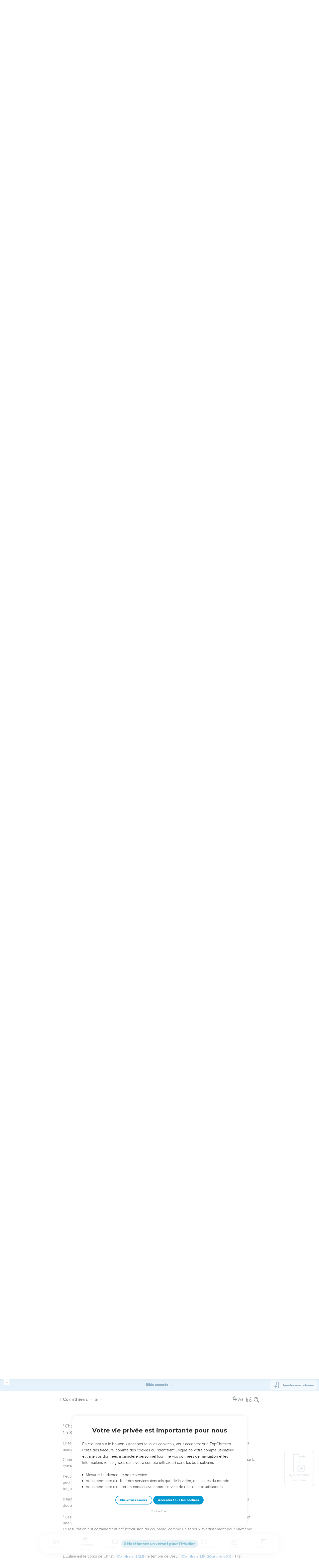

--- FILE ---
content_type: text/html; charset=utf-8
request_url: https://topbible.topchretien.com/verset/chapter?offset=1114&versions=BAN
body_size: 11853
content:
<div class="l-trail-header animated fadeIn" id="trail-header-1114" style="z-index: 2219">
    <div class="bible-col-version bible-col-version--1">
        <div class="bible-col-version__navbar">
            <h3 id="bible-title-1114">
                <span>
                    <span class="trail-header-title trail-open-toc trail-testaments" data-panel="testaments"
                        data-book="46">1 Corinthiens <i class="icon-chevron-thin-down"></i></span>
                    <span class="trail-header-title trail-open-toc trail-chapters" data-panel="chapters"
                        data-book="46">5 <i class="icon-chevron-thin-down"></i></span>
                </span>
            </h3>
            <div class="bible__actions-bar">
                <div class="open-chatbot">
                    <a href="javascript:void(0)" class="button__open-chatbot">
                        <span class="chatbot-pulse"></span>
                        <svg xmlns="http://www.w3.org/2000/svg" width="32" height="32" viewBox="0 0 56 56"><path fill="currentColor" d="M26.688 12.66c.28 0 .421-.164.492-.422c.726-3.914.68-4.008 4.758-4.781c.28-.047.445-.21.445-.492c0-.281-.164-.445-.446-.492c-4.054-.82-3.937-.914-4.757-4.782c-.07-.257-.211-.421-.492-.421s-.422.164-.493.421c-.82 3.868-.68 3.961-4.757 4.782c-.258.046-.446.21-.446.492c0 .281.188.445.445.492c4.079.82 4.032.867 4.758 4.781c.07.258.211.422.492.422M15.344 28.785c.445 0 .75-.281.797-.703c.843-6.258 1.054-6.258 7.523-7.5c.422-.07.727-.352.727-.797c0-.422-.305-.726-.727-.797c-6.469-.89-6.703-1.101-7.523-7.476c-.047-.422-.352-.727-.797-.727c-.422 0-.727.305-.774.75c-.773 6.281-1.101 6.258-7.523 7.453c-.422.094-.727.375-.727.797c0 .469.305.727.82.797c6.376 1.031 6.657 1.195 7.43 7.453c.047.469.352.75.774.75m15.89 25.946c.61 0 1.055-.446 1.172-1.079c1.664-12.843 3.469-14.789 16.172-16.195c.656-.07 1.102-.562 1.102-1.172s-.446-1.078-1.102-1.172c-12.703-1.406-14.508-3.351-16.172-16.195c-.117-.633-.562-1.055-1.172-1.055s-1.054.422-1.148 1.055c-1.664 12.844-3.492 14.789-16.172 16.195c-.68.094-1.125.563-1.125 1.172c0 .61.445 1.102 1.125 1.172c12.656 1.664 14.414 3.375 16.172 16.195c.094.633.539 1.078 1.148 1.078"/></svg>
                    </a>
                </div>
                <div class="text-settings">
                    <a class="text-settings__icon" href="javascript:void(0);">
                        <svg xmlns="http://www.w3.org/2000/svg" width="32" height="32" viewBox="0 0 24 24">
                            <path fill="currentColor"
                                d="M20.06 18a4 4 0 0 1-.2-.89c-.67.7-1.48 1.05-2.41 1.05c-.83 0-1.52-.24-2.05-.71c-.53-.45-.8-1.06-.8-1.79c0-.88.33-1.56 1-2.05s1.61-.73 2.83-.73h1.4v-.64q0-.735-.45-1.17c-.3-.29-.75-.43-1.33-.43c-.52 0-.95.12-1.3.36c-.35.25-.52.54-.52.89h-1.46c0-.43.15-.84.45-1.24c.28-.4.71-.71 1.22-.94c.51-.21 1.06-.35 1.69-.35c.98 0 1.74.24 2.29.73s.84 1.16.86 2.02V16c0 .8.1 1.42.3 1.88V18zm-2.4-1.12c.45 0 .88-.11 1.29-.32c.4-.21.7-.49.88-.83v-1.57H18.7c-1.77 0-2.66.47-2.66 1.41c0 .43.15.73.46.96c.3.23.68.35 1.16.35m-12.2-3.17h4.07L7.5 8.29zM6.64 6h1.72l4.71 12h-1.93l-.97-2.57H4.82L3.86 18H1.93z" />
                        </svg>
                    </a>
                </div>
                
                <div class="bible-listen">
                    <!--  -->
                        
                            <a href="#" class="dropit btn-icon-listen"
                                data-mp3="https://s.topchretien.com/media/topbible/bible_v2/46_05.mp3"
                                data-title="1 Corinthiens - Chapitre 5 - Version Segond 1910"
                                title="Écouter 1 Corinthiens - Chapitre 5 - Version Segond 1910">
                                
                            <svg xmlns="http://www.w3.org/2000/svg" width="32" height="32" viewBox="0 0 24 24"><path fill="currentColor" fill-rule="evenodd" d="M11.955 2.25h.09c1.837 0 3.276 0 4.419.124c1.165.126 2.11.388 2.916.974a5.75 5.75 0 0 1 1.272 1.272c.586.807.848 1.75.974 2.916c.124 1.143.124 2.582.124 4.419v2.838a.75.75 0 0 1 1 .707v2a.75.75 0 0 1-1.008.704c-.006.2-.015.386-.03.555c-.04.435-.128.836-.343 1.212c-.143.25-.323.477-.535.672c-.32.295-.692.463-1.103.588c-.388.117-.871.213-1.443.325l-.074.015c-.39.077-.744.147-1.04.17c-.317.025-.675.008-1.017-.185a1.76 1.76 0 0 1-.524-.45c-.237-.304-.316-.65-.35-.97c-.033-.3-.033-.672-.033-1.088v-5.236c0-.354 0-.672.025-.933c.027-.279.09-.58.273-.859c.151-.23.354-.422.593-.56c.295-.17.603-.208.88-.21c.257-.002.565.029.901.062l.07.007c.586.057 1.079.106 1.478.185c.275.055.536.129.78.246c0-1.762-.006-3.047-.115-4.052c-.113-1.038-.328-1.688-.697-2.196a4.25 4.25 0 0 0-.94-.94c-.508-.37-1.158-.585-2.196-.697c-1.052-.114-2.41-.115-4.302-.115c-1.892 0-3.25.001-4.302.115c-1.038.112-1.688.328-2.196.697a4.25 4.25 0 0 0-.94.94c-.37.508-.585 1.158-.697 2.196c-.109 1.005-.115 2.29-.115 4.052a3.27 3.27 0 0 1 .78-.246c.4-.079.892-.127 1.478-.185l.07-.007c.336-.033.644-.064.9-.062c.278.002.586.04.88.21c.24.138.443.33.594.56c.183.28.245.58.273.859c.025.26.025.579.025.933v5.236c0 .416 0 .787-.032 1.088c-.035.32-.114.666-.351.97a1.76 1.76 0 0 1-.524.45c-.342.193-.7.21-1.018.185a9.796 9.796 0 0 1-1.04-.17l-.073-.015c-.572-.112-1.055-.208-1.443-.325c-.411-.125-.783-.293-1.103-.588a2.816 2.816 0 0 1-.535-.672c-.215-.376-.302-.777-.343-1.212a8.633 8.633 0 0 1-.03-.555a.75.75 0 0 1-1.008-.704v-2a.75.75 0 0 1 1-.707v-2.838c0-1.837 0-3.276.124-4.419c.126-1.165.388-2.11.974-2.916A5.75 5.75 0 0 1 4.62 3.348c.807-.586 1.75-.848 2.916-.974c1.143-.124 2.582-.124 4.419-.124M3.75 17.193c0 .652 0 1.09.032 1.427c.03.326.084.49.15.606c.069.118.153.224.25.314c.092.085.228.166.522.255c.308.094.717.175 1.333.297c.442.087.71.138.906.154a.678.678 0 0 0 .171-.001a.261.261 0 0 0 .07-.062a.684.684 0 0 0 .042-.207c.023-.211.024-.5.024-.966v-5.165c0-.398 0-.641-.018-.82a.65.65 0 0 0-.034-.182a.268.268 0 0 0-.083-.08a.648.648 0 0 0-.147-.013a8.557 8.557 0 0 0-.777.058c-.631.062-1.05.104-1.37.168c-.305.06-.447.128-.542.2c-.14.105-.26.24-.35.4c-.064.114-.118.278-.147.609c-.031.341-.032.785-.032 1.443zm16.5-1.565c0-.658 0-1.102-.032-1.443c-.03-.33-.083-.495-.147-.61a1.324 1.324 0 0 0-.35-.4c-.095-.071-.237-.139-.542-.2c-.32-.063-.739-.105-1.37-.167a8.56 8.56 0 0 0-.777-.058a.648.648 0 0 0-.147.012a.268.268 0 0 0-.083.081a.647.647 0 0 0-.034.181c-.017.18-.018.423-.018.82v5.166c0 .466.001.755.024.965a.684.684 0 0 0 .042.208a.27.27 0 0 0 .07.062c.016.003.064.01.17 0c.198-.015.465-.066.907-.153c.616-.122 1.025-.203 1.333-.297c.294-.089.43-.17.522-.255c.097-.09.181-.196.25-.314c.066-.117.12-.28.15-.606c.031-.338.032-.775.032-1.427z" clip-rule="evenodd"/></svg>
                            </a>
                </div>
                
                <a class="bible-col-version--search" href="javascript:void(0);">
                    <i class="icon-search-glass"></i>
                </a>
            </div>
        </div>
    </div>
    <div class="l-bible-col-versions">
  
    
    <div class="l-bible-col-version l-bible-col-version-1">
    
    </div>
    
 
</div>


</div>
<div class="l-trail-content" style="z-index: 2218">
    
    <ul class="l-bible-cols">
  <li class="l-bible-col l-bible-col-versions">
    <ul>
       
      <li
        id="bible-col-1114-1"
        class="l-bible-col-version l-bible-col-version-1 bible-version-BAN"
      >
        
        <div class="lumo-player__reading-default">
          <div class="lumo-container">
    <div class="lumo-container__outter"></div>
    
        Seuls les Évangiles sont disponibles en vidéo pour le moment.
        
</div>
        </div>
                 <div data-class="bible-verse-1114-1" data-book="1 Corinthiens" data-version="BAN" data-djangoid="28458" data-bookorder="46" data-chapter="5" data-verse="1" class="bible-verse adjusted-text-size bible-verse-1114-1 " id="bible-verse-1114-1-BAN"  data-shares="0" data-notes="&#39;&#39;">
  
    
      <span class="number-verse">1</span>
      <span class="bible-verse-text ">
       <big>Chapitre 5.</big>
<p><big>1 à 8</big> Pratiquez la discipline !</p>
<p>Le texte reçu porte : "telle qu'elle n'est pas même nommée parmi les païens," variante non autorisée par les manuscrits et qui prête à l'apôtre une expression exagérée.</p>
<p>Crime sévèrement puni par la loi de Moïse, (<small><a href="https://topbible.topchretien.com/levitique.18.8/" target="_top">Lévitique 18.8</a> ; <a href="https://topbible.topchretien.com/levitique.20.11/" target="_top">20.11</a> ; <a href="https://topbible.topchretien.com/deuteronome.22.30/" target="_top">Deutéronome 22.30</a></small>) et combien plus réprouvé par la conscience chrétienne !</p>
<p>Peut-être le coupable avait-il épousé sa belle-mère après la mort de son père, et pensait-il excuser ainsi le péché à ses propres yeux. Cette supposition paraît confirmée par ces mots <em>avoir la femme</em>, qui s'entend toujours du mariage. (<small><a href="https://topbible.topchretien.com/matthieu.14.4/" target="_top">Matthieu 14.4</a> ; <a href="https://topbible.topchretien.com/matthieu.22.28/" target="_top">22.28</a> ; <a href="https://topbible.topchretien.com/1-corinthiens.7.2/" target="_top">1Corinthiens 7.2</a>,<a href="https://topbible.topchretien.com/1-corinthiens.7.29/" target="_top">29</a></small>, etc.)</p>
<p>Il faut remarquer cependant que la loi romaine ne permettait pas une telle union et que celle-ci n'avait sans doute pas été légalement sanctionnée.</p>
      </span>
      
    
    
    
</div>   <div data-class="bible-verse-1114-2" data-book="1 Corinthiens" data-version="BAN" data-djangoid="28459" data-bookorder="46" data-chapter="5" data-verse="2" class="bible-verse adjusted-text-size bible-verse-1114-2 " id="bible-verse-1114-2-BAN"  data-shares="0" data-notes="&#39;&#39;">
  
    
      <span class="number-verse">2</span>
      <span class="bible-verse-text ">
       Les Corinthiens se glorifiaient de l'état florissant de leur Eglise, (<small><a href="https://topbible.topchretien.com/1-corinthiens.4.8/" target="_top">1Corinthiens 4.8</a></small>) tandis qu'une vraie charité et une vraie sainteté auraient dû faire du péché d'un membre un sujet d'affliction et d'humiliation pour tous.

<p>Le résultat en eût certainement été l'exclusion du coupable, comme un sérieux avertissement pour lui-même et pour tout le troupeau. (<small>versets 3-5</small>)</p>
      </span>
      
    
    
    
</div>   <div data-class="bible-verse-1114-3" data-book="1 Corinthiens" data-version="BAN" data-djangoid="28460" data-bookorder="46" data-chapter="5" data-verse="3" class="bible-verse adjusted-text-size bible-verse-1114-3 " id="bible-verse-1114-3-BAN"  data-shares="0" data-notes="&#39;&#39;">
  
    
    
    
</div>   <div data-class="bible-verse-1114-4" data-book="1 Corinthiens" data-version="BAN" data-djangoid="28461" data-bookorder="46" data-chapter="5" data-verse="4" class="bible-verse adjusted-text-size bible-verse-1114-4 " id="bible-verse-1114-4-BAN"  data-shares="0" data-notes="&#39;&#39;">
  
    
    
    
</div>   <div data-class="bible-verse-1114-5" data-book="1 Corinthiens" data-version="BAN" data-djangoid="28462" data-bookorder="46" data-chapter="5" data-verse="5" class="bible-verse adjusted-text-size bible-verse-1114-5 " id="bible-verse-1114-5-BAN"  data-shares="0" data-notes="&#39;&#39;">
  
    
      <span class="number-verse">5</span>
      <span class="bible-verse-text ">
       <em>Livrer à Satan</em> ne signifie pas autre chose que l'exclusion de la communion des chrétiens, ou de l'Eglise.

<p>L'Eglise est le corps de Christ, (<small><a href="https://topbible.topchretien.com/1-corinthiens.12.12/?to=13" target="_top">1Corinthiens 12.12,13</a></small>) le temple de Dieu ; (<small><a href="https://topbible.topchretien.com/1-corinthiens.3.16/" target="_top">1Corinthiens 3.16</a> ; <a href="https://topbible.topchretien.com/2-corinthiens.6.16/" target="_top">2Corinthiens 6.16</a></small>) i1 l'a arrachée du milieu du monde où Satan règne par le péché ; (<small><a href="https://topbible.topchretien.com/2-corinthiens.4.4/" target="_top">2Corinthiens 4.4</a></small>) si donc un homme est exclu de l'Eglise, il est rejeté dans le monde, sous la domination de Satan.</p>
<p>Mais l'apôtre se hâte d'indiquer le but final d'un tel châtiment, qui n'était point de livrer le coupable à la damnation ; mais, au contraire, de mortifier et de <em>détruire</em> en lui la <em>chair</em>, source de son péché, et de <em>sauver</em>, si possible, son <em>esprit</em>, par la repentance que pouvait exciter en lui une si profonde humiliation. Et c'est probablement ce qui arriva : le coupable se repentit, et Paul luimême demanda, (<small><a href="https://topbible.topchretien.com/2-corinthiens.2.4/?to=10" target="_top">2Corinthiens 2.4-10</a></small>) avec une grande compassion, la réintégration de cet excommunié dans l'Eglise.</p>
<p>Il s'agit donc ici d'une discipline toute morale : plût à Dieu qu'on ne l'eût jamais oublié ! C'est en entendant par <em>livrer à Satan</em> la damnation, et par la <em>chair</em>, le corps, que l'Eglise a cru pouvoir s'appuyer de ce passage pour se transformer en un tribunal de sang et exercer ses horribles persécutions ! Comparer <small><a href="https://topbible.topchretien.com/1-timothee.1.20/" target="_top">1Timothée 1.20</a></small>.</p>
<p>- L'apôtre avait ordonné ce châtiment <em>au nom de notre Seigneur Jésus-Christ</em>, par l'autorité apostolique qu'il tenait de lui ; cependant, il attache une grande importance à ce que l'Eglise de Corinthe concoure avec lui à l'exécution de cet acte de discipline. Elle devait donc, après avoir reçu sa lettre, <em>s'assembler</em>, se représenter l'apôtre comme étant au milieu d'elle par son esprit et par l'ordre qu'il lui donnait, se placer solennellement en la présence de Jésus-Christ, et, <em>avec sa puissance</em>, selon sa Parole et par la force de son Esprit, accomplir ce douloureux devoir. Comparer <small><a href="https://topbible.topchretien.com/matthieu.18.15/?to=20" target="_top">Matthieu 18.15-20</a></small>.</p>
<p>- Quelques Pères de l'Eglise, suivis de nos jours par plusieurs interprètes de l'Allemagne, ont expliqué différemment ce passage. Ils pensent que l'apôtre enjoint au troupeau l'exclusion de l'incestueux, et se réserve à lui seul, à son autorité apostolique, (<small>verset 3</small>) de le <em>livrer à Satan</em> (ce qui est évidemment contraire au <small>verset 4</small>), et ils croient que ce châtiment aurait consisté en quelque peine corporelle, quelque maladie infligée par Satan <em>pour la destruction de la chair</em>.</p>
<p>Cette idée superstitieuse, que rejetait déjà le bon sens de Calvin, n'a pas le moindre fondement dans le texte. (Comparer <small>versets 2,13</small>, où l'apôtre explique toute sa pensée par ce mot si clair : <em>Otez du milieu de vous</em> ; voir aussi <small><a href="https://topbible.topchretien.com/2-corinthiens.2.6/?to=7" target="_top">2Corinthiens 2.6,7</a></small>)</p>
      </span>
      
    
    
    
</div>   <div data-class="bible-verse-1114-6" data-book="1 Corinthiens" data-version="BAN" data-djangoid="28463" data-bookorder="46" data-chapter="5" data-verse="6" class="bible-verse adjusted-text-size bible-verse-1114-6 " id="bible-verse-1114-6-BAN"  data-shares="23" data-notes="&#39;&#39;">
  
    
      <span class="number-verse">6</span>
      <span class="bible-verse-text ">
       Grec : "Votre vanterie n'est pas belle," pas convenable, bienséante. Ils croyaient avoir un sujet de gloire. (<small><a href="https://topbible.topchretien.com/1-corinthiens.5.2/" target="_top">1Corinthiens 5.2</a> ; <a href="https://topbible.topchretien.com/1-corinthiens.4.7/?to=8" target="_top">4.7,8</a></small>)

<p>L'apôtre applique ce proverbe, d'abord au coupable que l'Eglise aurait dû exclure, puis, plus généralement, à tout mal qui pouvait devenir une source de corruption pour le troupeau.</p>
      </span>
      
    
    
    
</div>   <div data-class="bible-verse-1114-7" data-book="1 Corinthiens" data-version="BAN" data-djangoid="28464" data-bookorder="46" data-chapter="5" data-verse="7" class="bible-verse adjusted-text-size bible-verse-1114-7 " id="bible-verse-1114-7-BAN"  data-shares="0" data-notes="&#39;&#39;">
  
    
    
    
</div>   <div data-class="bible-verse-1114-8" data-book="1 Corinthiens" data-version="BAN" data-djangoid="28465" data-bookorder="46" data-chapter="5" data-verse="8" class="bible-verse adjusted-text-size bible-verse-1114-8 " id="bible-verse-1114-8-BAN"  data-shares="0" data-notes="&#39;&#39;">
  
    
      <span class="number-verse">8</span>
      <span class="bible-verse-text ">
       Paul, trouvant dans l'expression proverbiale qu'il vient de citer un symbole biblique d'une profonde signification pour tout Israélite, s'y arrête, afin de développer sa pensée et de l'appuyer par l'autorité de l'Ecriture.

<p>Le <em>levain</em> avait été sévèrement interdit dans la célébration de la Pâque ; (<small><a href="https://topbible.topchretien.com/exode.12.15/?to=20" target="_top">Exode 12.15-20</a></small>) quiconque en faisait usage devait être retranché du milieu du peuple ; par où la loi voulait montrer que tout Israélite qui ne célébrait pas réellement la Pâque en s'affranchissant de la servitude du péché et de l'idolâtrie, s'excluait lui-même de la communion du peuple de Dieu.</p>
<p>Puis donc, ajoute Paul, en montrant sous cette image la réalité, puis donc que le véritable Agneau pascal, <em>Christ, a été immolé</em> (les mots <em>pour nous</em> qu'ajoute le texte reçu, ne sont pas authentiques), <em>vous êtes sans levain</em> ; unis à lui par la foi, vous avez été purifiés du levain de la corruption et du péché. Mais cette purification, qui a commencé lors de votre conversion, doit se poursuivre jusqu'à la perfection.</p>
<p>De là, l'exhortation par laquelle il conclut : <em>célébrons la fête</em> (Grec : "fêtons") par une vie sainte, purifiée du <em>vieux levain</em>, dans lequel Paul voit l'image de la corruption naturelle de l'homme, spécialement de la malice et de la <em>méchanceté</em>.</p>
<p>A cela il oppose les <em>pains sans levain</em>, image de la <em>sincérité</em> (comparez sur ce terme <small><a href="https://topbible.topchretien.com/2-corinthiens.1.12/" target="_top">2Corinthiens 1.12</a></small>, note) et de cette <em>vérité</em> qui n'est que l'harmonie morale entre ce grand et sain souvenir de la mort de Christ et les dispositions de notre cœur.</p>
<p>- Il est possible que Paul, écrivant sa lettre à l'époque de Pâques, (<small><a href="https://topbible.topchretien.com/1-corinthiens.16.8/" target="_top">1Corinthiens 16.8</a></small>) trouve dans cette circonstance l'occasion de recommander ainsi une célébration <em>sincère</em> de cette fête.</p>
      </span>
      
    
    
    
</div>   <div data-class="bible-verse-1114-9" data-book="1 Corinthiens" data-version="BAN" data-djangoid="28466" data-bookorder="46" data-chapter="5" data-verse="9" class="bible-verse adjusted-text-size bible-verse-1114-9 " id="bible-verse-1114-9-BAN"  data-shares="1" data-notes="&#39;&#39;">
  
    
      <span class="number-verse">9</span>
      <span class="bible-verse-text ">
       <big>9 à 13</big> Envers qui doit s'exercer la discipline ?

<p>Quelques uns croient que ce mot désigne cette lettre même, et appliquent la défense dont parle ici l'apôtre, de n'avoir aucune communication avec les impudiques, aux versets qui précèdent, (<small>versets 2-5</small>)</p>
<p>D'autres, soit à cause de <small>verset 11</small>, où Paul paraît établir une distinction entre deux lettres différentes, soit parce qu'il semble ici même vouloir rectifier un malentendu résultant d'une première lettre, admettent qu'il parle en effet d'une lettre précédente qui ne nous serait pas parvenue.</p>
<p>Ce qui confirme cette dernière opinion, c'est l'expression identique par laquelle Paul désigne notre lettre dans <small><a href="https://topbible.topchretien.com/2-corinthiens.7.8/" target="_top">2Corinthiens 7.8</a></small>.</p>
<p><b>"Il n'y a pas de doute que Paul, Pierre et les autres apôtres ont écrit bien des choses qui aujourd'hui n'existent plus. Comparer <small><a href="https://topbible.topchretien.com/1-corinthiens.16.3/" target="_top">1Corinthiens 16.3</a> ; <a href="https://topbible.topchretien.com/2-corinthiens.10.10/" target="_top">2Corinthiens 10.10</a></small>"</b> Bengel.</p>
<p>Cette pensée ne doit qu'augmenter notre reconnaissance et notre admiration pour ce Dieu de miséricorde, qui, dans les voies providentielles de sa grâce, a voulu que nous eussions abondamment, dans les Ecritures, "tout ce qui appartient à la vie et à la piété."</p>
      </span>
      
    
    
    
</div>   <div data-class="bible-verse-1114-10" data-book="1 Corinthiens" data-version="BAN" data-djangoid="28467" data-bookorder="46" data-chapter="5" data-verse="10" class="bible-verse adjusted-text-size bible-verse-1114-10 " id="bible-verse-1114-10-BAN"  data-shares="0" data-notes="&#39;&#39;">
  
    
      <span class="number-verse">10</span>
      <span class="bible-verse-text ">
       Il est impossible de n'avoir aucunes communications extérieures avec les hommes vicieux de ce monde ; en toute vocation, nous les rencontrons à chaque pas ; ce n'est pas là ce que l'apôtre a voulu dire ; mais <em>dans l'Eglise</em>, "si quelqu'un se nomme frère,..." le cas devient tout à fait différent. (<small>verset 11</small>)
      </span>
      
    
    
    
</div>   <div data-class="bible-verse-1114-11" data-book="1 Corinthiens" data-version="BAN" data-djangoid="28468" data-bookorder="46" data-chapter="5" data-verse="11" class="bible-verse adjusted-text-size bible-verse-1114-11 " id="bible-verse-1114-11-BAN"  data-shares="0" data-notes="&#39;&#39;">
  
    
      <span class="number-verse">11</span>
      <span class="bible-verse-text ">
       Mais maintenant, voici le sens de mes paroles : <em>je vous ai écrit</em>...

<p><em>Ne pas manger avec un tel homme</em>. Ces mots s'appliquent à l'exclusion de la table privée du croyant et non à l'exclusion de la sainte cène.</p>
<p>L'apôtre veut dire d'une manière générale : Que vous n'ayez avec lui aucune communication d'où il pourrait conclure que vous le regardez en effet comme un <em>frère</em>, bien qu'il en usurpe le nom ; car, par là, vous l'affermiriez dans ses illusions ou dans son hypocrisie.</p>
<p>Combien plus l'Eglise entière doit-elle, dans ses rapports avec un tel homme, exercer cette apostolique discipline ! L'impossibilité où se trouvent tant d'Eglises d'obéir à cet ordre de l'Esprit- Saint, prouve qu'elles ont perdu le caractère de la vraie Eglise chrétienne.</p>
      </span>
      
    
    
    
</div>   <div data-class="bible-verse-1114-12" data-book="1 Corinthiens" data-version="BAN" data-djangoid="28469" data-bookorder="46" data-chapter="5" data-verse="12" class="bible-verse adjusted-text-size bible-verse-1114-12 " id="bible-verse-1114-12-BAN"  data-shares="0" data-notes="&#39;&#39;">
  
    
      <span class="number-verse">12</span>
      <span class="bible-verse-text ">
       Cette distinction entre <em>ceux du dehors</em> et <em>ceux du dedans</em> (de l'Eglise) suffisait pour lever le malentendu que combat l'apôtre. (<small>versets 10,11</small>)

<p>Et sa question à l'Eglise : <em>ne jugez-vous pas ?</em>...(dont le sens est mal rendu par Ostervald) prouve que, malgré le relâchement de la discipline dans l'Eglise de Corinthe, cette Eglise n'avait pas absolument cessé d'exercer tout jugement sur ses membres ; car l'apôtre en appelle à cette discipline comme à une chose connue, mais qui ne s'exerçait que sur les membres du troupeau et non sur <em>ceux du dehors</em>.</p>
<p>Si le chrétien doit s'abstenir de tout jugement téméraire dans les cas douteux, ou quand il ne jugerait les autres qu'en oubliant hypocritement ses propres misères, (<small><a href="https://topbible.topchretien.com/matthieu.7.1/" target="_top">Matthieu 7.1</a></small> et suivants) il n'en a pas moins, pour le bien de toute l'Eglise, le devoir de <em>juger</em> ceux qui forment un seul corps avec lui ; non pour les condamner, ou pour s'arroger à lui seul le droit de les exclure, mais pour guérir, si possible, les plaies du troupeau.</p>
<p>Sans ce principe, il faudrait renoncer absolument à discerner le bien du mal, l'erreur de la vérité, ce qui est contraire aux éléments mêmes de la morale, à tout l'esprit de l'Evangile et aux prescriptions les plus claires de l'Ecriture. (<small><a href="https://topbible.topchretien.com/1-jean.4.1/" target="_top">1Jean 4.1</a></small>)</p>
<p>Si ce principe paraît contraire à la liberté de la conscience individuelle, qui ne relève, après tout, que de Dieu, il faut se souvenir que celui <em>qui se nomme frère</em>, qui entre volontairement dans la communion d'une Eglise, n'y vit plus seulement pour luimême, mais que tous les membres prennent part à ses souffrances, à ses joies, et aussi à sa ruine, s'il vient à se perdre.</p>
      </span>
      
    
    
    
</div>   <div data-class="bible-verse-1114-13" data-book="1 Corinthiens" data-version="BAN" data-djangoid="28470" data-bookorder="46" data-chapter="5" data-verse="13" class="bible-verse adjusted-text-size bible-verse-1114-13 " id="bible-verse-1114-13-BAN"  data-shares="0" data-notes="&#39;&#39;">
  
    
      <span class="number-verse">13</span>
      <span class="bible-verse-text ">
       <em>Juger</em>, de la part de l'homme, ne va jamais jusqu'à empiéter sur le jugement seul définitif, seul infaillible de Dieu. Cela est vrai, même pour les membres d'une Eglise, objets de sa discipline ; combien plus pour <em>ceux du dehors</em>, qui ne relèvent que du jugement de Dieu, l'Eglise n'ayant sur eux aucune action directe, si ce n'est en s'efforçant de les gagner à Christ.

<p>Application toute spirituelle et morale d'un ordre qui, dans l'Anc. Test., regardait l'exercice de la justice. (<small><a href="https://topbible.topchretien.com/deuteronome.17.7/" target="_top">Deutéronome 17.7</a>,<a href="https://topbible.topchretien.com/deuteronome.17.12/" target="_top">12</a> ; <a href="https://topbible.topchretien.com/deuteronome.19.19/" target="_top">19.19</a> ; <a href="https://topbible.topchretien.com/deuteronome.21.21/" target="_top">21.21</a></small> et suivants)</p>
<p>Le principe de la discipline est le même ; la différence totale des deux économies fait la différence non moins grande de l'application.</p>
      </span>
      
    
    
    
</div>  
        <div class="bible-copyright">
          <a href="https://theotex.org/" target="_blank"
            >Autres ressources sur theotex.org, contact theotex@gmail.com</a
          >
        </div>
         
      </li>
        
      <div class="element__add-column dropit" data-menu="#add-column__dropdown">
        <svg
          width="100"
          height="146"
          viewBox="0 0 100 146"
          fill="none"
          xmlns="http://www.w3.org/2000/svg"
        >
          <path
            d="M68.11 145.441C61.9697 145.441 55.9674 143.62 50.8621 140.209C45.7568 136.797 41.7777 131.949 39.428 126.276C37.0783 120.603 36.4636 114.361 37.6615 108.338C38.8595 102.316 41.8163 96.7844 46.1581 92.4426C50.4999 88.1008 56.0317 85.144 62.0539 83.9461C68.0762 82.7481 74.3184 83.3628 79.9913 85.7125C85.6642 88.0622 90.5129 92.0413 93.9243 97.1466C97.3358 102.252 99.1568 108.254 99.157 114.394C99.1488 122.626 95.8751 130.518 90.0544 136.339C84.2338 142.16 76.3416 145.433 68.11 145.441ZM68.11 88.5235C62.9929 88.5235 57.9908 90.0409 53.7361 92.8838C49.4815 95.7267 46.1654 99.7674 44.2072 104.495C42.2491 109.222 41.7368 114.425 42.7352 119.443C43.7335 124.462 46.1977 129.072 49.816 132.69C53.4344 136.308 58.0444 138.772 63.0632 139.77C68.0819 140.769 73.284 140.256 78.0114 138.298C82.7389 136.339 86.7795 133.023 89.6222 128.768C92.465 124.514 93.9822 119.512 93.982 114.394C93.9745 107.535 91.2464 100.959 86.396 96.1084C81.5457 91.2581 74.9694 88.5309 68.11 88.5235Z"
            fill="#CBD4E1"
          />
          <path
            d="M81.046 116.981H55.174C54.8343 116.981 54.4979 116.915 54.184 116.785C53.8702 116.655 53.585 116.464 53.3448 116.224C53.1045 115.984 52.914 115.698 52.784 115.384C52.654 115.071 52.587 114.734 52.587 114.394C52.587 114.055 52.654 113.718 52.784 113.404C52.914 113.091 53.1045 112.805 53.3448 112.565C53.585 112.325 53.8702 112.134 54.184 112.004C54.4979 111.874 54.8343 111.807 55.174 111.807H81.046C81.7322 111.807 82.3902 112.08 82.8753 112.565C83.3605 113.05 83.633 113.708 83.633 114.394C83.633 115.081 83.3605 115.739 82.8753 116.224C82.3902 116.709 81.7322 116.981 81.046 116.981Z"
            fill="#CBD4E1"
          />
          <path
            d="M68.1101 129.917C67.424 129.917 66.7662 129.645 66.2811 129.159C65.796 128.674 65.5233 128.016 65.5231 127.33V101.458C65.5231 100.772 65.7956 100.114 66.2808 99.6292C66.7659 99.144 67.424 98.8715 68.1101 98.8715C68.7962 98.8715 69.4542 99.144 69.9394 99.6292C70.4245 100.114 70.6971 100.772 70.6971 101.458V127.33C70.6968 128.016 70.4242 128.674 69.9391 129.159C69.454 129.645 68.7961 129.917 68.1101 129.917Z"
            fill="#CBD4E1"
          />
          <path
            d="M39.651 145.441H3.43002C2.74468 145.441 2.08742 145.169 1.60244 144.685C1.11745 144.201 0.844342 143.544 0.843018 142.858V3.14547C0.843283 2.45944 1.11593 1.80158 1.60102 1.31648C2.08612 0.83138 2.74398 0.558737 3.43002 0.558472H50C50.6861 0.558737 51.3439 0.83138 51.829 1.31648C52.3141 1.80158 52.5868 2.45944 52.587 3.14547V80.7585C52.587 81.4446 52.3145 82.1026 51.8293 82.5878C51.3441 83.0729 50.6861 83.3455 50 83.3455C49.3139 83.3455 48.6559 83.0729 48.1707 82.5878C47.6856 82.1026 47.413 81.4446 47.413 80.7585V5.73247H6.01302V140.266H39.651C40.3371 140.266 40.9951 140.539 41.4803 141.024C41.9655 141.509 42.238 142.167 42.238 142.853C42.238 143.54 41.9655 144.198 41.4803 144.683C40.9951 145.168 40.3371 145.441 39.651 145.441Z"
            fill="#CBD4E1"
          />
          <path
            d="M96.569 21.2555H49.999C49.3129 21.2555 48.6549 20.9829 48.1697 20.4978C47.6845 20.0126 47.412 19.3546 47.412 18.6685C47.412 17.9824 47.6845 17.3244 48.1697 16.8392C48.6549 16.354 49.3129 16.0815 49.999 16.0815H96.569C97.2551 16.0815 97.9131 16.354 98.3983 16.8392C98.8834 17.3244 99.156 17.9824 99.156 18.6685C99.156 19.3546 98.8834 20.0126 98.3983 20.4978C97.9131 20.9829 97.2551 21.2555 96.569 21.2555Z"
            fill="#CBD4E1"
          />
          <path
            d="M86.22 31.6045C85.7076 31.6056 85.2063 31.4544 84.7799 31.1702C84.3535 30.886 84.021 30.4816 83.8248 30.0082C83.6285 29.5348 83.5773 29.0138 83.6776 28.5113C83.7778 28.0088 84.0251 27.5473 84.388 27.1855L92.91 18.6685L84.389 10.1515C83.9033 9.66575 83.6304 9.00694 83.6304 8.31999C83.6304 7.63304 83.9033 6.97424 84.389 6.48849C84.8747 6.00275 85.5336 5.72986 86.2205 5.72986C86.9075 5.72986 87.5663 6.00275 88.052 6.48849L98.401 16.8365C98.8843 17.3235 99.1556 17.9818 99.1556 18.668C99.1556 19.3541 98.8843 20.0125 98.401 20.4995L88.052 30.8485C87.5651 31.3325 86.9065 31.6042 86.22 31.6045Z"
            fill="#CBD4E1"
          />
        </svg>
        <span>Ajouter une colonne</span>
      </div>
      
    </ul>
  </li>
  <li class="l-bible-col l-bible-col-last"></li>
</ul>
    
</div>

--- FILE ---
content_type: text/html; charset=utf-8
request_url: https://topbible.topchretien.com/verset/chapter?offset=1113&versions=BAN
body_size: 14621
content:
<div class="l-trail-header animated fadeIn" id="trail-header-1113" style="z-index: 2219">
    <div class="bible-col-version bible-col-version--1">
        <div class="bible-col-version__navbar">
            <h3 id="bible-title-1113">
                <span>
                    <span class="trail-header-title trail-open-toc trail-testaments" data-panel="testaments"
                        data-book="46">1 Corinthiens <i class="icon-chevron-thin-down"></i></span>
                    <span class="trail-header-title trail-open-toc trail-chapters" data-panel="chapters"
                        data-book="46">4 <i class="icon-chevron-thin-down"></i></span>
                </span>
            </h3>
            <div class="bible__actions-bar">
                <div class="open-chatbot">
                    <a href="javascript:void(0)" class="button__open-chatbot">
                        <span class="chatbot-pulse"></span>
                        <svg xmlns="http://www.w3.org/2000/svg" width="32" height="32" viewBox="0 0 56 56"><path fill="currentColor" d="M26.688 12.66c.28 0 .421-.164.492-.422c.726-3.914.68-4.008 4.758-4.781c.28-.047.445-.21.445-.492c0-.281-.164-.445-.446-.492c-4.054-.82-3.937-.914-4.757-4.782c-.07-.257-.211-.421-.492-.421s-.422.164-.493.421c-.82 3.868-.68 3.961-4.757 4.782c-.258.046-.446.21-.446.492c0 .281.188.445.445.492c4.079.82 4.032.867 4.758 4.781c.07.258.211.422.492.422M15.344 28.785c.445 0 .75-.281.797-.703c.843-6.258 1.054-6.258 7.523-7.5c.422-.07.727-.352.727-.797c0-.422-.305-.726-.727-.797c-6.469-.89-6.703-1.101-7.523-7.476c-.047-.422-.352-.727-.797-.727c-.422 0-.727.305-.774.75c-.773 6.281-1.101 6.258-7.523 7.453c-.422.094-.727.375-.727.797c0 .469.305.727.82.797c6.376 1.031 6.657 1.195 7.43 7.453c.047.469.352.75.774.75m15.89 25.946c.61 0 1.055-.446 1.172-1.079c1.664-12.843 3.469-14.789 16.172-16.195c.656-.07 1.102-.562 1.102-1.172s-.446-1.078-1.102-1.172c-12.703-1.406-14.508-3.351-16.172-16.195c-.117-.633-.562-1.055-1.172-1.055s-1.054.422-1.148 1.055c-1.664 12.844-3.492 14.789-16.172 16.195c-.68.094-1.125.563-1.125 1.172c0 .61.445 1.102 1.125 1.172c12.656 1.664 14.414 3.375 16.172 16.195c.094.633.539 1.078 1.148 1.078"/></svg>
                    </a>
                </div>
                <div class="text-settings">
                    <a class="text-settings__icon" href="javascript:void(0);">
                        <svg xmlns="http://www.w3.org/2000/svg" width="32" height="32" viewBox="0 0 24 24">
                            <path fill="currentColor"
                                d="M20.06 18a4 4 0 0 1-.2-.89c-.67.7-1.48 1.05-2.41 1.05c-.83 0-1.52-.24-2.05-.71c-.53-.45-.8-1.06-.8-1.79c0-.88.33-1.56 1-2.05s1.61-.73 2.83-.73h1.4v-.64q0-.735-.45-1.17c-.3-.29-.75-.43-1.33-.43c-.52 0-.95.12-1.3.36c-.35.25-.52.54-.52.89h-1.46c0-.43.15-.84.45-1.24c.28-.4.71-.71 1.22-.94c.51-.21 1.06-.35 1.69-.35c.98 0 1.74.24 2.29.73s.84 1.16.86 2.02V16c0 .8.1 1.42.3 1.88V18zm-2.4-1.12c.45 0 .88-.11 1.29-.32c.4-.21.7-.49.88-.83v-1.57H18.7c-1.77 0-2.66.47-2.66 1.41c0 .43.15.73.46.96c.3.23.68.35 1.16.35m-12.2-3.17h4.07L7.5 8.29zM6.64 6h1.72l4.71 12h-1.93l-.97-2.57H4.82L3.86 18H1.93z" />
                        </svg>
                    </a>
                </div>
                
                <div class="bible-listen">
                    <!--  -->
                        
                            <a href="#" class="dropit btn-icon-listen"
                                data-mp3="https://s.topchretien.com/media/topbible/bible_v2/46_04.mp3"
                                data-title="1 Corinthiens - Chapitre 4 - Version Segond 1910"
                                title="Écouter 1 Corinthiens - Chapitre 4 - Version Segond 1910">
                                
                            <svg xmlns="http://www.w3.org/2000/svg" width="32" height="32" viewBox="0 0 24 24"><path fill="currentColor" fill-rule="evenodd" d="M11.955 2.25h.09c1.837 0 3.276 0 4.419.124c1.165.126 2.11.388 2.916.974a5.75 5.75 0 0 1 1.272 1.272c.586.807.848 1.75.974 2.916c.124 1.143.124 2.582.124 4.419v2.838a.75.75 0 0 1 1 .707v2a.75.75 0 0 1-1.008.704c-.006.2-.015.386-.03.555c-.04.435-.128.836-.343 1.212c-.143.25-.323.477-.535.672c-.32.295-.692.463-1.103.588c-.388.117-.871.213-1.443.325l-.074.015c-.39.077-.744.147-1.04.17c-.317.025-.675.008-1.017-.185a1.76 1.76 0 0 1-.524-.45c-.237-.304-.316-.65-.35-.97c-.033-.3-.033-.672-.033-1.088v-5.236c0-.354 0-.672.025-.933c.027-.279.09-.58.273-.859c.151-.23.354-.422.593-.56c.295-.17.603-.208.88-.21c.257-.002.565.029.901.062l.07.007c.586.057 1.079.106 1.478.185c.275.055.536.129.78.246c0-1.762-.006-3.047-.115-4.052c-.113-1.038-.328-1.688-.697-2.196a4.25 4.25 0 0 0-.94-.94c-.508-.37-1.158-.585-2.196-.697c-1.052-.114-2.41-.115-4.302-.115c-1.892 0-3.25.001-4.302.115c-1.038.112-1.688.328-2.196.697a4.25 4.25 0 0 0-.94.94c-.37.508-.585 1.158-.697 2.196c-.109 1.005-.115 2.29-.115 4.052a3.27 3.27 0 0 1 .78-.246c.4-.079.892-.127 1.478-.185l.07-.007c.336-.033.644-.064.9-.062c.278.002.586.04.88.21c.24.138.443.33.594.56c.183.28.245.58.273.859c.025.26.025.579.025.933v5.236c0 .416 0 .787-.032 1.088c-.035.32-.114.666-.351.97a1.76 1.76 0 0 1-.524.45c-.342.193-.7.21-1.018.185a9.796 9.796 0 0 1-1.04-.17l-.073-.015c-.572-.112-1.055-.208-1.443-.325c-.411-.125-.783-.293-1.103-.588a2.816 2.816 0 0 1-.535-.672c-.215-.376-.302-.777-.343-1.212a8.633 8.633 0 0 1-.03-.555a.75.75 0 0 1-1.008-.704v-2a.75.75 0 0 1 1-.707v-2.838c0-1.837 0-3.276.124-4.419c.126-1.165.388-2.11.974-2.916A5.75 5.75 0 0 1 4.62 3.348c.807-.586 1.75-.848 2.916-.974c1.143-.124 2.582-.124 4.419-.124M3.75 17.193c0 .652 0 1.09.032 1.427c.03.326.084.49.15.606c.069.118.153.224.25.314c.092.085.228.166.522.255c.308.094.717.175 1.333.297c.442.087.71.138.906.154a.678.678 0 0 0 .171-.001a.261.261 0 0 0 .07-.062a.684.684 0 0 0 .042-.207c.023-.211.024-.5.024-.966v-5.165c0-.398 0-.641-.018-.82a.65.65 0 0 0-.034-.182a.268.268 0 0 0-.083-.08a.648.648 0 0 0-.147-.013a8.557 8.557 0 0 0-.777.058c-.631.062-1.05.104-1.37.168c-.305.06-.447.128-.542.2c-.14.105-.26.24-.35.4c-.064.114-.118.278-.147.609c-.031.341-.032.785-.032 1.443zm16.5-1.565c0-.658 0-1.102-.032-1.443c-.03-.33-.083-.495-.147-.61a1.324 1.324 0 0 0-.35-.4c-.095-.071-.237-.139-.542-.2c-.32-.063-.739-.105-1.37-.167a8.56 8.56 0 0 0-.777-.058a.648.648 0 0 0-.147.012a.268.268 0 0 0-.083.081a.647.647 0 0 0-.034.181c-.017.18-.018.423-.018.82v5.166c0 .466.001.755.024.965a.684.684 0 0 0 .042.208a.27.27 0 0 0 .07.062c.016.003.064.01.17 0c.198-.015.465-.066.907-.153c.616-.122 1.025-.203 1.333-.297c.294-.089.43-.17.522-.255c.097-.09.181-.196.25-.314c.066-.117.12-.28.15-.606c.031-.338.032-.775.032-1.427z" clip-rule="evenodd"/></svg>
                            </a>
                </div>
                
                <a class="bible-col-version--search" href="javascript:void(0);">
                    <i class="icon-search-glass"></i>
                </a>
            </div>
        </div>
    </div>
    <div class="l-bible-col-versions">
  
    
    <div class="l-bible-col-version l-bible-col-version-1">
    
    </div>
    
 
</div>


</div>
<div class="l-trail-content" style="z-index: 2218">
    
    <ul class="l-bible-cols">
  <li class="l-bible-col l-bible-col-versions">
    <ul>
       
      <li
        id="bible-col-1113-1"
        class="l-bible-col-version l-bible-col-version-1 bible-version-BAN"
      >
        
        <div class="lumo-player__reading-default">
          <div class="lumo-container">
    <div class="lumo-container__outter"></div>
    
        Seuls les Évangiles sont disponibles en vidéo pour le moment.
        
</div>
        </div>
                 <div data-class="bible-verse-1113-1" data-book="1 Corinthiens" data-version="BAN" data-djangoid="28437" data-bookorder="46" data-chapter="4" data-verse="1" class="bible-verse adjusted-text-size bible-verse-1113-1 " id="bible-verse-1113-1-BAN"  data-shares="1" data-notes="&#39;&#39;">
  
    
      <span class="number-verse">1</span>
      <span class="bible-verse-text ">
       <big>Chapitre 4.</big>
<p><big>1 à 13</big> gardez-vous des jugements qu'inspire l'orgueil !</p>
<p>La relation avec <small><a href="https://topbible.topchretien.com/1-corinthiens.3.1/?to=23" target="_top">1Corinthiens 3</a></small>, est, d'après M. Godet, la suivante : "Après avoir expliqué ce que les prédicateurs <em>ne sont pas</em>, afin d'en conclure qu'il ne faut pas se rendre dépendant d'eux, l'apôtre montre <em>ce qu'ils sont</em>, afin de les soustraire aux jugements téméraires des membres de l'Eglise. Il le fait d'abord en continuant à parler de lui et d'Apollos (nous ; comparez <small>verset 6</small>), puis il parle uniquement de lui-même." (<em>moi</em>, <small>verset 3</small>)</p>
<p>Dans l'antiquité, l'<em>administrateur</em> d'un bien était le plus souvent un esclave, que son maître établissait sur les autres esclaves pour diriger leur travail et leur distribuer leur nourriture ; (<small><a href="https://topbible.topchretien.com/luc.12.42/" target="_top">Luc 12.42</a></small>) entièrement dépendant de son propriétaire, il n'avait ni intérêt personnel dans ses affaires, ni aucune puissance qui ne vint de lui ; telle est la position que prend l'apôtre dans l'administration des dons de Dieu ; ceux à qui il les communique auront affaire à son Maître et non à lui, raison de plus pour le reconnaître dans sa charge.</p>
<p>- Les biens administrés par les serviteurs de Christ sont les <em>mystères de Dieu</em>, c'est-à-dire ses conseils pour la rédemption de son peuple, arrêtés et cachés dès avant la fondation du monde, et révélés en Christ. Ces serviteurs doivent, selon la sagesse que Dieu leur donne, les administrer à chacun selon sa portée et ses besoins.</p>
      </span>
      
    
    
    
</div>   <div data-class="bible-verse-1113-2" data-book="1 Corinthiens" data-version="BAN" data-djangoid="28438" data-bookorder="46" data-chapter="4" data-verse="2" class="bible-verse adjusted-text-size bible-verse-1113-2 " id="bible-verse-1113-2-BAN"  data-shares="0" data-notes="&#39;&#39;">
  
    
      <span class="number-verse">2</span>
      <span class="bible-verse-text ">
       Comparer <small><a href="https://topbible.topchretien.com/matthieu.25.14/" target="_top">Matthieu 25.14</a></small> et suivants ; <small><a href="https://topbible.topchretien.com/luc.12.42/" target="_top">Luc 12.42</a></small>.

<p>L'<em>administrateur</em> ne peut rien donner qui lui soit propre ; les dons, la sphère d'activité d'un serviteur de Christ ne sont pas de lui, mais du Maître.</p>
<p>La seule chose qui soit requise de lui, c'est la <em>fidélité</em>, et le Seigneur seul en est juge. Pour autant que les hommes sont appelés à juger, ils doivent le faire d'après cette règle, et non selon certains dons brillants du talent et de la science. Etre <em>trouvé</em> fidèle, reporte toute la pensée sur le grand jour du jugement, qui seul manifestera cette fidélité ou elle existe véritablement. (<small>verset 5</small>)</p>
      </span>
      
    
    
    
</div>   <div data-class="bible-verse-1113-3" data-book="1 Corinthiens" data-version="BAN" data-djangoid="28439" data-bookorder="46" data-chapter="4" data-verse="3" class="bible-verse adjusted-text-size bible-verse-1113-3 " id="bible-verse-1113-3-BAN"  data-shares="0" data-notes="&#39;&#39;">
  
    
      <span class="number-verse">3</span>
      <span class="bible-verse-text ">
       Grec : "Par aucun <em>jour humain</em>."

<p>Le <em>jour</em> assigné pour un jugement se prend, dans les langues anciennes, pour le jugement lui-même ; de là cette expression si fréquente dans les Ecritures : "le <em>jour</em> du Seigneur."</p>
<p>Or, ici l'apôtre oppose à ce <em>jour</em> du Seigneur, qui sera la révélation de toute sa gloire, et la manifestation définitive et sans appel des secrets des cœurs, un <em>jour humain</em>, qui n'est que le jugement faillible et souvent très faux des hommes sujets à l'erreur. Soit qu'ils approuvent ou qu'ils blâment, ce ne peut être là la grande affaire du serviteur de Christ ; et, bien qu'il doive tenir, comme le faisait l'apôtre lui-même, (<small><a href="https://topbible.topchretien.com/2-corinthiens.4.2/" target="_top">2Corinthiens 4.2</a></small>) à l'estime et à la confiance de ses frères, son regard se reporte au delà, sur le <em>jour</em> de son Maître.</p>
      </span>
      
    
    
    
</div>   <div data-class="bible-verse-1113-4" data-book="1 Corinthiens" data-version="BAN" data-djangoid="28440" data-bookorder="46" data-chapter="4" data-verse="4" class="bible-verse adjusted-text-size bible-verse-1113-4 " id="bible-verse-1113-4-BAN"  data-shares="0" data-notes="&#39;&#39;">
  
    
      <span class="number-verse">4</span>
      <span class="bible-verse-text ">
       En disant qu'il <em>ne se juge pas lui-même</em>, l'apôtre ne se met pas en contradiction avec ses propres paroles, (<small><a href="https://topbible.topchretien.com/1-corinthiens.11.31/" target="_top">1Corinthiens 11.31</a></small>) où il recommande à tout chrétien de se juger ; mais il réserve, en dernière instance, le jugement du Seigneur, seul infaillible.

<p>Ainsi, dans le cas actuel dont il parle, la fidélité dans son ministère, bien qu'il ne <em>se sente coupable</em> d'aucune faute spéciale (Grec : "je ne suis conscient de rien," je n'ai rien sur la conscience), il remet pourtant à son Maître la décision suprême, se souvenant que le regard de Celui qui sonde les cœurs pénètre plus avant que le sien propre, et que la loi sainte, d'après laquelle nous serons jugés, est bien plus spirituelle, bien plus étendue que ne le pense l'homme, dont la vue est souvent obscurcie par le péché.</p>
<p>- Paul, qui enseigne si clairement à chaque page de ses écrits que l'homme est sauvé par <em>grâce</em>, n'entend nullement ici par ce mot, <em>être justifié</em>, une condition quelconque de son salut, mais, comme le prouvent <small>versets 6,7</small>, la mesure de louange et de blâme que le Seigneur aura à dispenser à chacun de ses serviteurs.</p>
<p>La conclusion qu'il tire (<small>verset 5</small>) est donc celle-ci : ne louez et ne blâmez aucun serviteur <em>avant le temps</em>, car, au grand jour, bien des choses paraîtront fort différentes de ce que nous aurons attendu. Admirable sagesse ! sérieux avertissement ! motif profond de réserve et d'humilité !</p>
      </span>
      
    
    
    
</div>   <div data-class="bible-verse-1113-5" data-book="1 Corinthiens" data-version="BAN" data-djangoid="28441" data-bookorder="46" data-chapter="4" data-verse="5" class="bible-verse adjusted-text-size bible-verse-1113-5 " id="bible-verse-1113-5-BAN"  data-shares="0" data-notes="&#39;&#39;">
  
    
      <span class="number-verse">5</span>
      <span class="bible-verse-text ">
       Ce que le juste Juge <em>mettra en lumière</em>, c'est tout ce qui est <em>caché</em> encore dans les ténèbres du monde moral, et spécialement les <em>desseins des cœurs</em>, leurs pensées, leurs volontés, les motifs secrets des actions, sur lesquels les hommes se trompent si souvent dans leurs jugements, soit qu'il s'agisse d'eux-mêmes ou des autres.

<p>- L'apôtre, avec une grande délicatesse, propre à faire réfléchir ses lecteurs, ne veut prévoir qu'un des résultats de ce jugement définitif, la <em>louange</em>, dont les Corinthiens étaient si prodigues pour certains chefs de parti : attendez que le <em>Seigneur</em> la donne à <em>chacun</em>, et que nul n'oublie le <em>blâme</em> possible !</p>
      </span>
      
    
    
    
</div>   <div data-class="bible-verse-1113-6" data-book="1 Corinthiens" data-version="BAN" data-djangoid="28442" data-bookorder="46" data-chapter="4" data-verse="6" class="bible-verse adjusted-text-size bible-verse-1113-6 " id="bible-verse-1113-6-BAN"  data-shares="1" data-notes="&#39;&#39;">
  
    
      <span class="number-verse">6</span>
      <span class="bible-verse-text ">
       Grec : "J'ai transformé ces choses envers moi-même et Apollos," c'est-à-dire, j'ai présenté ces instructions de manière à nous les appliquer, sans pour cela perdre de vue tout homme que vous voudriez élever au milieu de vous comme chef de parti. (<small><a href="https://topbible.topchretien.com/1-corinthiens.3.4/" target="_top">1Corinthiens 3.4</a></small> et suivants)

<p>- <em>A cause de vous</em>, pour votre bien.</p>
<p>Ostervald traduit, ou plutôt commente ainsi : "Au delà de ce que je viens de vous écrire !" Il s'agit plutôt de toute l'Ecriture, en général, surtout peut-être des passages cités plus haut, (<small><a href="https://topbible.topchretien.com/1-corinthiens.3.18/?to=20" target="_top">1Corinthiens 3.18-20</a></small>) ou de déclarations telles que <small><a href="https://topbible.topchretien.com/jeremie.9.23/" target="_top">Jérémie 9.23</a></small> et suivants</p>
<p>C'est par la Parole de Dieu que tous doivent apprendre l'humiliante leçon que l'apôtre donne ici. (<small>versets 6,7</small>) D'où procèdent, en effet, les jugements humains que l'apôtre vient de combattre ? De l'orgueil, soit dans le troupeau, soit dans les docteurs : "Que vous ne vous enfliez point <em>l'un en faveur de l'un contre l'autre</em>." (Traduct. littér.) :</p>
<p><b>"Il s'agit des membres de l'Eglise qui s'engouaient d'un docteur pour en dénigrer un autre."</b> Godet.</p>
      </span>
      
    
    
    
</div>   <div data-class="bible-verse-1113-7" data-book="1 Corinthiens" data-version="BAN" data-djangoid="28443" data-bookorder="46" data-chapter="4" data-verse="7" class="bible-verse adjusted-text-size bible-verse-1113-7 " id="bible-verse-1113-7-BAN"  data-shares="0" data-notes="&#39;&#39;">
  
    
      <span class="number-verse">7</span>
      <span class="bible-verse-text ">
       Ces trois questions doivent fermer la bouche à quiconque est enflé d'orgueil : il est possible que tu sois <em>distingué</em> par divers dons ; mais tu les as tous <em>reçus</em> ; si donc tu t'en <em>glorifies</em>, tu offenses Dieu, le souverain Donateur.
      </span>
      
    
    
    
</div>   <div data-class="bible-verse-1113-8" data-book="1 Corinthiens" data-version="BAN" data-djangoid="28444" data-bookorder="46" data-chapter="4" data-verse="8" class="bible-verse adjusted-text-size bible-verse-1113-8 " id="bible-verse-1113-8-BAN"  data-shares="0" data-notes="&#39;&#39;">
  
    
      <span class="number-verse">8</span>
      <span class="bible-verse-text ">
       Y a-t-il là une ironie ? Les uns disent oui, les autres non. Si elle n'est pas dans les paroles, elle est certainement dans les choses. (<small>versets 9,10</small>) Paul ne veut pas, à la vérité, dire le contraire de ce qu'il paraît dire, comme on le fait par l'ironie.

<p>Les chrétiens de Corinthe avaient réellement été <em>rassasiés, enrichis</em> de biens, spirituels, rendus assez forts par l'Evangile pour <em>régner</em> sur le monde et le péché. (<small><a href="https://topbible.topchretien.com/1-corinthiens.1.4/?to=7" target="_top">1Corinthiens 1.4-7</a></small>)</p>
<p>Il faut remarquer la progression de ces trois termes : <em>rassasiés, enrichis, régné</em>.</p>
<p>Mais tout rassasiement, toute richesse de la grâce, qui ne réveille pas dans l'âme des besoins plus profonds, qui n'entretient pas en elle la faim, la soif, le sentiment de sa faiblesse, s'écoule, se dessèche et se tourne en véritable pauvreté. C'est ce qui était arrivé à plusieurs membres de l'Eglise de Corinthe, par une fausse confiance dans les dons éminents qu'ils avaient reçus.</p>
<p>De là les sérieux enseignements partout répandus dans l'Ecriture : <small><a href="https://topbible.topchretien.com/matthieu.9.12/" target="_top">Matthieu 9.12</a> ; <a href="https://topbible.topchretien.com/luc.6.24/?to=25" target="_top">Luc 6.24,25</a> ; <a href="https://topbible.topchretien.com/jean.9.41/" target="_top">Jean 9.41</a> ; <a href="https://topbible.topchretien.com/apocalypse.3.17/" target="_top">Apocalypse 3.17</a></small>.</p>
<p>- De là aussi ce vœu que l'apôtre exprime d'un cœur ému : Vous voulez <em>régner sans nous</em>, jouir, tandis que nous sommes dans les renoncements et les épreuves ; (<small>versets 9-13</small>) plût à Dieu que votre royauté fût la vraie, celle qui est promise à tout enfant de Dieu, (<small><a href="https://topbible.topchretien.com/romains.8.17/" target="_top">Romains 8.17</a> ; <a href="https://topbible.topchretien.com/2-timothee.2.12/" target="_top">2Timothée 2.12</a> ; <a href="https://topbible.topchretien.com/apocalypse.1.6/" target="_top">Apocalypse 1.6</a></small>) le triomphe final de l'Eglise sur tous ses ennemis ! Alors, nous aussi, délivrés de nos combats et de nos souffrances, <em>nous régnerions avec vous !</em></p>
<p>Au lieu de cela l'apôtre se sent près de succomber sous la croix ; quelle humiliation pour ceux à qui il s'adresse !</p>
      </span>
      
    
    
    
</div>   <div data-class="bible-verse-1113-9" data-book="1 Corinthiens" data-version="BAN" data-djangoid="28445" data-bookorder="46" data-chapter="4" data-verse="9" class="bible-verse adjusted-text-size bible-verse-1113-9 " id="bible-verse-1113-9-BAN"  data-shares="0" data-notes="&#39;&#39;">
  
    
      <span class="number-verse">9</span>
      <span class="bible-verse-text ">
       La particule <em>car</em> motive le vœu qui précède, et amène le contraste qui suit. Quant à la traduction de ce verset, il fallait rectifier celle d'Ostervald qui dit : "nous qui sommes les derniers des apôtres," pensant sans doute, comme Calvin, à Paul et Apollos et à leur <em>tardive</em> vocation à l'apostolat. Non, il s'agit ici de tous les apôtres et de leurs souffrances, par opposition aux Corinthiens qui voulaient <em>régner</em>.

<p>Tout le mépris que le monde eut toujours pour l'Evangile, tout l'opprobre de la croix retombe en premier lieu sur les apôtres. (<small>verset 13</small>) Paul va jusqu'à comparer cette position à celle de criminels <em>voués à la mort</em>, et qui peuvent la rencontrer, en effet, partout où ils vont, ce qui était littéralement vrai au milieu de tant de dangers. Quel contraste avec la vie glorieuse et douce que s'étaient faite les Corinthiens !</p>
<p>C'est-à-dire, à tout l'univers ; semblables à ces condamnés dont on faisait un <em>spectacle</em> pour le peuple, soit par leur supplice, soit en les livrant aux bêtes féroces dans une arène, ou en les forçant d'y combattre jusqu'à la mort.</p>
<p><b>"Remarquons ici l'admirable patience de l'apôtre, qui n'est ni ébranlé, ni abattu, quoiqu'il se voie ainsi traité par Dieu ; car il n'accuse pas de ses souffrances la méchanceté des hommes, mais il n'y voit que la volonté de Dieu, qui l'y a exposé."</b> Calvin.</p>
      </span>
      
    
    
    
</div>   <div data-class="bible-verse-1113-10" data-book="1 Corinthiens" data-version="BAN" data-djangoid="28446" data-bookorder="46" data-chapter="4" data-verse="10" class="bible-verse adjusted-text-size bible-verse-1113-10 " id="bible-verse-1113-10-BAN"  data-shares="0" data-notes="&#39;&#39;">
  
    
      <span class="number-verse">10</span>
      <span class="bible-verse-text ">
       Ici encore l'ironie est dans le contraste des choses, sinon dans les paroles.

<p>Les apôtres avaient franchement et complètement accepté devant tous la <em>folie</em>, (<small><a href="https://topbible.topchretien.com/1-corinthiens.1.18/" target="_top">1Corinthiens 1.18</a></small> et suivants) l'apparente <em>faiblesse</em> et les <em>mépris</em> de la croix ; les Corinthiens, au contraire, pour la plupart exempts de souffrances, voulaient unir à l'Evangile la <em>gloire</em> d'une <em>sagesse</em> et d'une position brillante au sein du règne de Dieu.</p>
<p>Or, Paul veut les humilier par ce contraste et leur faire sentir combien ils devaient être moralement inférieurs à ces témoins qui avaient été purifiés au feu de telles épreuves, qui avaient ainsi une ressemblance de plus avec leur Maître, et qui le suivaient dans la voie des douleurs. (<small>versets 11,13</small>)</p>
<p>Une lâche peur de la souffrance et du sacrifice, la recherche du bien-être et de ce qui est grand aux yeux des hommes, seront toujours incompatibles avec l'esprit de l'Evangile. Combien est répandue, aujourd'hui encore, cette erreur des chrétiens de Corinthe !</p>
<p>Plusieurs, laissant la souffrance et les renoncements aux premiers âges de l'Eglise, pensent s'élever par un christianisme commode au niveau d'un siècle cultivé, posséder la considération des hommes, "jouir du monde et se servir de Dieu,"</p>
<p>- <i>uti Deo et frui mundo</i>. Aug.</p>
      </span>
      
    
    
    
</div>   <div data-class="bible-verse-1113-11" data-book="1 Corinthiens" data-version="BAN" data-djangoid="28447" data-bookorder="46" data-chapter="4" data-verse="11" class="bible-verse adjusted-text-size bible-verse-1113-11 " id="bible-verse-1113-11-BAN"  data-shares="0" data-notes="&#39;&#39;">
  
    
    
    
</div>   <div data-class="bible-verse-1113-12" data-book="1 Corinthiens" data-version="BAN" data-djangoid="28448" data-bookorder="46" data-chapter="4" data-verse="12" class="bible-verse adjusted-text-size bible-verse-1113-12 " id="bible-verse-1113-12-BAN"  data-shares="0" data-notes="&#39;&#39;">
  
    
    
    
</div>   <div data-class="bible-verse-1113-13" data-book="1 Corinthiens" data-version="BAN" data-djangoid="28449" data-bookorder="46" data-chapter="4" data-verse="13" class="bible-verse adjusted-text-size bible-verse-1113-13 " id="bible-verse-1113-13-BAN"  data-shares="0" data-notes="&#39;&#39;">
  
    
      <span class="number-verse">13</span>
      <span class="bible-verse-text ">
       Ou <em>nous exhortons</em>, voulant sauver ceux-là mêmes qui nous calomnient et nous maltraitent. Accomplissement du précepte du Sauveur, impossible à l'homme naturel, <small><a href="https://topbible.topchretien.com/matthieu.5.44/" target="_top">Matthieu 5.44</a></small>.

<p>- Voir un tableau plus complet encore des souffrances de l'apôtre, <small><a href="https://topbible.topchretien.com/2-corinthiens.11.23/" target="_top">2Corinthiens 11.23</a></small> et suivants ; et sur le <em>travail de ses mains</em> <small><a href="https://topbible.topchretien.com/1-corinthiens.9.6/" target="_top">1Corinthiens 9.6</a></small> et suivants ; <small><a href="https://topbible.topchretien.com/1-thessaloniciens.2.9/" target="_top">1Thessaloniciens 2.9</a> ; <a href="https://topbible.topchretien.com/actes.20.33/?to=35" target="_top">Actes 20.33-35</a></small>.</p>
<p>La première de ces énergiques expressions a bien, en grec, le sens que nous laissons ici dans la version ; mais l'usage lui avait donné une signification pire encore : <b>"On désignait ainsi un homme tellement méchant, que l'on pensait que Dieu maudirait à cause de lui le pays et ses habitants. On s'imaginait donc qu'en le mettant à mort on avait ôté la malédiction et pacifié la terre. Tel était le prophète Jonas, lorsque ses compagnons de voyage le jetèrent à la mer. Ainsi le monde tenait les apôtres, les prédicateurs de l'Evangile, pour les plus odieux des hommes, et pensait qu'en se défaisant d'eux tout irait bien, que toute malédiction et tout malheur serait ôté de la terre, et qu'on aurait rendu service à Dieu. <small><a href="https://topbible.topchretien.com/jean.16.2/" target="_top">Jean 16.2</a></small>"</b> Luther.</p>
<p>- Plus tard, lors des grandes persécutions, à chaque calamité survenant dans l'empire romain, le peuple, qui en attribuait la cause aux disciples du Galiléen, s'écriait aussitôt : <em>Les chrétiens aux bêtes !</em></p>
      </span>
      
    
    
    
</div>   <div data-class="bible-verse-1113-14" data-book="1 Corinthiens" data-version="BAN" data-djangoid="28450" data-bookorder="46" data-chapter="4" data-verse="14" class="bible-verse adjusted-text-size bible-verse-1113-14 " id="bible-verse-1113-14-BAN"  data-shares="0" data-notes="&#39;&#39;">
  
    
      <span class="number-verse">14</span>
      <span class="bible-verse-text ">
       Si Paul avait cru devoir humilier les Corinthiens par le frappant contraste entre leur vie et celle des apôtres, cette <em>honte</em> n'était pas son dernier but ; il ne voulait pas les abaisser, les accabler de sa supériorité morale, mais, comme un père tendre qui travaille à l'éducation de ses <em>enfants</em>, il voulait les porter à la repentance et leur faire sentir combien était fausse la voie où les avaient engagés des maximes relâchées sur la vie chrétienne. C'est cette relation toute paternelle qui explique les paroles suivantes.
      </span>
      
    
    
    
</div>   <div data-class="bible-verse-1113-15" data-book="1 Corinthiens" data-version="BAN" data-djangoid="28451" data-bookorder="46" data-chapter="4" data-verse="15" class="bible-verse adjusted-text-size bible-verse-1113-15 " id="bible-verse-1113-15-BAN"  data-shares="0" data-notes="&#39;&#39;">
  
    
      <span class="number-verse">15</span>
      <span class="bible-verse-text ">
       C'étaient ces autres <em>maîtres</em> (Grec : "pédagogues," mot significatif <small><a href="https://topbible.topchretien.com/galates.3.24/" target="_top">Galates 3.24</a> ; <a href="https://topbible.topchretien.com/galates.4.2/" target="_top">4.2</a></small>) qui avaient induit les Corinthiens dans l'erreur que combat ici l'apôtre.

<p>Or, en leur rappelant que c'était lui qui les avait amenés, par l'Evangile, à la régénération et à la vie (<small><a href="https://topbible.topchretien.com/1-pierre.1.23/" target="_top">1Pierre 1.23</a></small> ; comparez, sur cette paternité spirituelle, <small><a href="https://topbible.topchretien.com/matthieu.23.9/" target="_top">Matthieu 23.9</a></small>, note) ; en les exhortant à l'<em>imiter</em>, c'est-à-dire à le suivre dans les voies du renoncement et de la croix, il ne prétend point s'élever au-dessus de ce qu'est un simple instrument dans la main de Dieu : il ne contredit point ses humbles paroles, (<small><a href="https://topbible.topchretien.com/1-corinthiens.3.7/" target="_top">1Corinthiens 3.7</a>,<a href="https://topbible.topchretien.com/1-corinthiens.3.22/" target="_top">22</a></small>) mais il veut, en s'adressant à leur cœur avec tendresse, ramener à la vérité, à l'humilité, ceux qui s'en étaient écartés.</p>
<p>C'est par la même raison qu'il leur envoie son cher compagnon d'œuvre, Timothée. (<small>verset 17</small>)</p>
      </span>
      
    
    
    
</div>   <div data-class="bible-verse-1113-16" data-book="1 Corinthiens" data-version="BAN" data-djangoid="28452" data-bookorder="46" data-chapter="4" data-verse="16" class="bible-verse adjusted-text-size bible-verse-1113-16 " id="bible-verse-1113-16-BAN"  data-shares="0" data-notes="&#39;&#39;">
  
    
    
    
</div>   <div data-class="bible-verse-1113-17" data-book="1 Corinthiens" data-version="BAN" data-djangoid="28453" data-bookorder="46" data-chapter="4" data-verse="17" class="bible-verse adjusted-text-size bible-verse-1113-17 " id="bible-verse-1113-17-BAN"  data-shares="0" data-notes="&#39;&#39;">
  
    
      <span class="number-verse">17</span>
      <span class="bible-verse-text ">
       Les termes si tendres dans lesquels Paul parle de son disciple bien-aimé devaient recommander ce dernier auprès de l'Eglise.

<p>Et comme il était trop jeune pour enseigner ou exhorter formellement, l'apôtre annonce délicatement qu'il <em>fera ressouvenir</em> quels ont été la <em>conduite</em> et les <em>enseignements</em> de Paul à Corinthe, comme dans <em>toutes les Eglises</em>.</p>
      </span>
      
    
    
    
</div>   <div data-class="bible-verse-1113-18" data-book="1 Corinthiens" data-version="BAN" data-djangoid="28454" data-bookorder="46" data-chapter="4" data-verse="18" class="bible-verse adjusted-text-size bible-verse-1113-18 " id="bible-verse-1113-18-BAN"  data-shares="1" data-notes="&#39;&#39;">
  
    
      <span class="number-verse">18</span>
      <span class="bible-verse-text ">
       Les adversaires de l'apôtre, à Corinthe les chefs de partis, (<small><a href="https://topbible.topchretien.com/1-corinthiens.1.12/" target="_top">1Corinthiens 1.12</a></small>) répandaient le bruit qu'il craignait de paraître en personne au sein de cette Eglise : il est fort de loin, par ses lettres ; mais présent, il a conscience de sa faiblesse. (<small><a href="https://topbible.topchretien.com/2-corinthiens.10.10/" target="_top">2Corinthiens 10.10</a></small> et suivants)
      </span>
      
    
    
    
</div>   <div data-class="bible-verse-1113-19" data-book="1 Corinthiens" data-version="BAN" data-djangoid="28455" data-bookorder="46" data-chapter="4" data-verse="19" class="bible-verse adjusted-text-size bible-verse-1113-19 " id="bible-verse-1113-19-BAN"  data-shares="0" data-notes="&#39;&#39;">
  
    
    
    
</div>   <div data-class="bible-verse-1113-20" data-book="1 Corinthiens" data-version="BAN" data-djangoid="28456" data-bookorder="46" data-chapter="4" data-verse="20" class="bible-verse adjusted-text-size bible-verse-1113-20 " id="bible-verse-1113-20-BAN"  data-shares="1" data-notes="&#39;&#39;">
  
    
      <span class="number-verse">20</span>
      <span class="bible-verse-text ">
       L'apôtre <em>connaîtra</em>, recherchera, à sa venue, si cette <em>puissance</em> se trouve dans la vie des meneurs, ou s'il n'y a en eux que des <em>paroles</em>.

<p>Le <em>règne de Dieu</em> est lui-même cette <em>puissance</em> ou cette force spirituelle, agissant dans une âme convertie du monde à Dieu, et entrée, par la régénération, dans la communion des enfants de Dieu.</p>
<p>Le signe auquel tout homme qui a le discernement des esprits reconnaît si un autre homme est réellement dans cet état, ce n'est pas la facilité qu'il peut avoir de prononcer de beaux discours, ni ses prétentions à une sagesse profonde, ni la considération dont il jouit ; mais bien le renouvellement du cœur, la sainteté de la vie : "Vous les reconnaîtrez à leurs fruits."</p>
      </span>
      
    
    
    
</div>   <div data-class="bible-verse-1113-21" data-book="1 Corinthiens" data-version="BAN" data-djangoid="28457" data-bookorder="46" data-chapter="4" data-verse="21" class="bible-verse adjusted-text-size bible-verse-1113-21 " id="bible-verse-1113-21-BAN"  data-shares="0" data-notes="&#39;&#39;">
  
    
      <span class="number-verse">21</span>
      <span class="bible-verse-text ">
       Le Seigneur avait conféré à ses apôtres, fondateurs de son Eglise, l'autorité d'y admettre ou d'en exclure, selon le discernement que leur donnait l'Esprit.

<p><em>Aller avec la verge</em> à Corinthe, c'était, de la part de Paul, y paraître en juge sévère, qui pouvait excommunier les membres indignes du troupeau, quoiqu'il ne désirât rien plus que d'y venir <em>avec amour</em> et <em>dans un esprit de douceur</em>.</p>
<p>Ceci le conduit à parler de l'affaire de l'incestueux, (<small><a href="https://topbible.topchretien.com/1-corinthiens.6.1/?to=20" target="_top">1Corinthiens 6</a></small>) dans laquelle, quoique absent, il exerce réellement son autorité par l'excommunication.</p>
      </span>
      
    
    
    
</div>  
        <div class="bible-copyright">
          <a href="https://theotex.org/" target="_blank"
            >Autres ressources sur theotex.org, contact theotex@gmail.com</a
          >
        </div>
         
      </li>
        
      <div class="element__add-column dropit" data-menu="#add-column__dropdown">
        <svg
          width="100"
          height="146"
          viewBox="0 0 100 146"
          fill="none"
          xmlns="http://www.w3.org/2000/svg"
        >
          <path
            d="M68.11 145.441C61.9697 145.441 55.9674 143.62 50.8621 140.209C45.7568 136.797 41.7777 131.949 39.428 126.276C37.0783 120.603 36.4636 114.361 37.6615 108.338C38.8595 102.316 41.8163 96.7844 46.1581 92.4426C50.4999 88.1008 56.0317 85.144 62.0539 83.9461C68.0762 82.7481 74.3184 83.3628 79.9913 85.7125C85.6642 88.0622 90.5129 92.0413 93.9243 97.1466C97.3358 102.252 99.1568 108.254 99.157 114.394C99.1488 122.626 95.8751 130.518 90.0544 136.339C84.2338 142.16 76.3416 145.433 68.11 145.441ZM68.11 88.5235C62.9929 88.5235 57.9908 90.0409 53.7361 92.8838C49.4815 95.7267 46.1654 99.7674 44.2072 104.495C42.2491 109.222 41.7368 114.425 42.7352 119.443C43.7335 124.462 46.1977 129.072 49.816 132.69C53.4344 136.308 58.0444 138.772 63.0632 139.77C68.0819 140.769 73.284 140.256 78.0114 138.298C82.7389 136.339 86.7795 133.023 89.6222 128.768C92.465 124.514 93.9822 119.512 93.982 114.394C93.9745 107.535 91.2464 100.959 86.396 96.1084C81.5457 91.2581 74.9694 88.5309 68.11 88.5235Z"
            fill="#CBD4E1"
          />
          <path
            d="M81.046 116.981H55.174C54.8343 116.981 54.4979 116.915 54.184 116.785C53.8702 116.655 53.585 116.464 53.3448 116.224C53.1045 115.984 52.914 115.698 52.784 115.384C52.654 115.071 52.587 114.734 52.587 114.394C52.587 114.055 52.654 113.718 52.784 113.404C52.914 113.091 53.1045 112.805 53.3448 112.565C53.585 112.325 53.8702 112.134 54.184 112.004C54.4979 111.874 54.8343 111.807 55.174 111.807H81.046C81.7322 111.807 82.3902 112.08 82.8753 112.565C83.3605 113.05 83.633 113.708 83.633 114.394C83.633 115.081 83.3605 115.739 82.8753 116.224C82.3902 116.709 81.7322 116.981 81.046 116.981Z"
            fill="#CBD4E1"
          />
          <path
            d="M68.1101 129.917C67.424 129.917 66.7662 129.645 66.2811 129.159C65.796 128.674 65.5233 128.016 65.5231 127.33V101.458C65.5231 100.772 65.7956 100.114 66.2808 99.6292C66.7659 99.144 67.424 98.8715 68.1101 98.8715C68.7962 98.8715 69.4542 99.144 69.9394 99.6292C70.4245 100.114 70.6971 100.772 70.6971 101.458V127.33C70.6968 128.016 70.4242 128.674 69.9391 129.159C69.454 129.645 68.7961 129.917 68.1101 129.917Z"
            fill="#CBD4E1"
          />
          <path
            d="M39.651 145.441H3.43002C2.74468 145.441 2.08742 145.169 1.60244 144.685C1.11745 144.201 0.844342 143.544 0.843018 142.858V3.14547C0.843283 2.45944 1.11593 1.80158 1.60102 1.31648C2.08612 0.83138 2.74398 0.558737 3.43002 0.558472H50C50.6861 0.558737 51.3439 0.83138 51.829 1.31648C52.3141 1.80158 52.5868 2.45944 52.587 3.14547V80.7585C52.587 81.4446 52.3145 82.1026 51.8293 82.5878C51.3441 83.0729 50.6861 83.3455 50 83.3455C49.3139 83.3455 48.6559 83.0729 48.1707 82.5878C47.6856 82.1026 47.413 81.4446 47.413 80.7585V5.73247H6.01302V140.266H39.651C40.3371 140.266 40.9951 140.539 41.4803 141.024C41.9655 141.509 42.238 142.167 42.238 142.853C42.238 143.54 41.9655 144.198 41.4803 144.683C40.9951 145.168 40.3371 145.441 39.651 145.441Z"
            fill="#CBD4E1"
          />
          <path
            d="M96.569 21.2555H49.999C49.3129 21.2555 48.6549 20.9829 48.1697 20.4978C47.6845 20.0126 47.412 19.3546 47.412 18.6685C47.412 17.9824 47.6845 17.3244 48.1697 16.8392C48.6549 16.354 49.3129 16.0815 49.999 16.0815H96.569C97.2551 16.0815 97.9131 16.354 98.3983 16.8392C98.8834 17.3244 99.156 17.9824 99.156 18.6685C99.156 19.3546 98.8834 20.0126 98.3983 20.4978C97.9131 20.9829 97.2551 21.2555 96.569 21.2555Z"
            fill="#CBD4E1"
          />
          <path
            d="M86.22 31.6045C85.7076 31.6056 85.2063 31.4544 84.7799 31.1702C84.3535 30.886 84.021 30.4816 83.8248 30.0082C83.6285 29.5348 83.5773 29.0138 83.6776 28.5113C83.7778 28.0088 84.0251 27.5473 84.388 27.1855L92.91 18.6685L84.389 10.1515C83.9033 9.66575 83.6304 9.00694 83.6304 8.31999C83.6304 7.63304 83.9033 6.97424 84.389 6.48849C84.8747 6.00275 85.5336 5.72986 86.2205 5.72986C86.9075 5.72986 87.5663 6.00275 88.052 6.48849L98.401 16.8365C98.8843 17.3235 99.1556 17.9818 99.1556 18.668C99.1556 19.3541 98.8843 20.0125 98.401 20.4995L88.052 30.8485C87.5651 31.3325 86.9065 31.6042 86.22 31.6045Z"
            fill="#CBD4E1"
          />
        </svg>
        <span>Ajouter une colonne</span>
      </div>
      
    </ul>
  </li>
  <li class="l-bible-col l-bible-col-last"></li>
</ul>
    
</div>